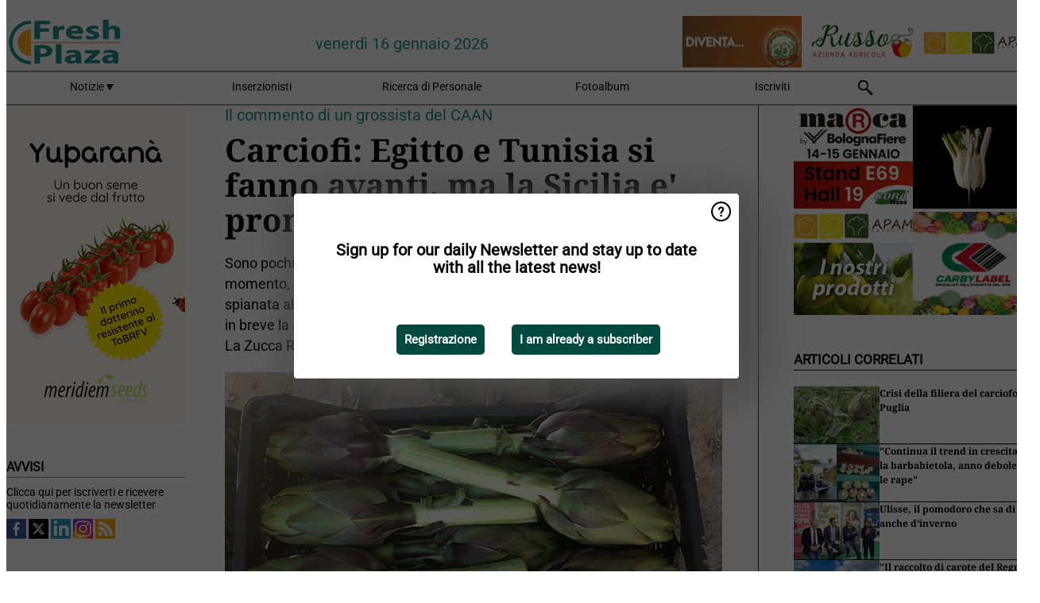

--- FILE ---
content_type: text/html; charset=utf-8
request_url: https://www.freshplaza.it/article/9048038/carciofi-egitto-e-tunisia-si-fanno-avanti-ma-la-sicilia-e-pronta-a-dar-filo-da-torcere/
body_size: 13058
content:

<!DOCTYPE html>
<html lang="it" xmlns:og="http://ogp.me/ns#" xmlns:fb="http://www.facebook.com/2008/fbml">

<head>
    <title>Carciofi: Egitto e Tunisia si fanno avanti, ma la Sicilia e&#x27; pronta a dar filo da torcere</title>
    <meta name="Description" content="Carciofi: Egitto e Tunisia si fanno avanti, ma la Sicilia e&#x27; pronta a dar filo da torcere"/>

    
        
<meta charset="utf-8"/>
    <meta name="Analytics" content="UA-16654970-7"/>
    <meta name="Keywords" content="freshplaza, frutta, verdura, banana, mango, mela, pera, arancia, limone, lime, mandarino, pompelmo, kiwi, produrre, ananas, uva, patata, noci, offerte di lavoro, prezzi al dettaglio"/>
    <meta name="AnalyticsV4" content="G-QLYN5VE6HE"/>
    <meta name="UseNewWebsiteDesign" content="True"/>
<link rel="icon" type="image/svg+xml" href="/dist/img/fp-it/favicon.svg">
<link rel="icon" type="image/png" href="/dist/img/fp-it/favicon.png">
<link rel="stylesheet" media="screen" href="/dist/fp_it.css?v=OdryJUXWZJIkPuXOy9tuWZfldmjTRO_5060p1cuy8FU" />
<link rel="stylesheet" media="screen" href="/dist/styles.css?v=UaHHwoGvzSGOQqkkyMIO23DGWg_v0hHe0R67oyKmO68" />
<link rel="stylesheet" media="print" href="/dist/print.css?v=CPGkEhT1Bbxu5cliLRG5hUg28JovFGATsNQ9DcFmp1o" />


    <script async src="https://www.googletagmanager.com/gtag/js?id=G-QLYN5VE6HE"></script>
    <script type="text/javascript">
        window.dataLayer = window.dataLayer || [];

        processUserQueryParams();
        const cookies = getCookies();

        gtag('js', new Date());
        gtag('config', 'G-QLYN5VE6HE', {
            cookie_flags: 'Secure;SameSite=None',
            user_id: cookies['u'],
            user_properties: {
                custom_user_id: cookies['u'],
                sector_id: cookies['s'],
            },
        });

        function gtag() {
            window.dataLayer.push(arguments);
        }

        function getCookies() {
            return Object.fromEntries(document.cookie.split('; ').map(value => value.split(/=(.*)/s).map(decodeURIComponent)))
        }

        function processUserQueryParams() {
            const userId = parseInt(popQueryParamFromLocation('u'), 10);
            if (userId) setUserParamCookie('u', userId);

            const sectorId = parseInt(popQueryParamFromLocation('s'), 10);
            if (sectorId) setUserParamCookie('s', sectorId);
        }

        function setUserParamCookie(name, value) {
            document.cookie = `${name}=${value}; SameSite=None; Secure; path=/; max-age=604800`;
        }

        function popQueryParamFromLocation(name) {
            const {queryParams, hash} = parseQueryAndHash();

            const queryParam = queryParams.get(name);
            queryParams.delete(name);
            const url = createUrl(window.location.pathname, queryParams, hash);

            window.history.replaceState({}, document.title, url);

            return queryParam;
        }

        function parseQueryAndHash() {
            const sanitizedQueryAndHash = (window.location.search + window.location.hash)
                .replace(/[a-zA-Z]+=###[A-Z]+###/g, '')
                .split('#');

            return {
                queryParams: new URLSearchParams(sanitizedQueryAndHash[0]),
                hash: sanitizedQueryAndHash[1] ? '#' + sanitizedQueryAndHash[1] : ''
            };
        }

        function createUrl(path, queryParams, hash) {
            const queryString = queryParams.toString() ? "?" + queryParams.toString() : "";
            return path + queryString + hash;
        }
    </script>





    <script type="text/javascript">
        !(function (cfg){function e(){cfg.onInit&&cfg.onInit(n)}var x,w,D,t,E,n,C=window,O=document,b=C.location,q="script",I="ingestionendpoint",L="disableExceptionTracking",j="ai.device.";"instrumentationKey"[x="toLowerCase"](),w="crossOrigin",D="POST",t="appInsightsSDK",E=cfg.name||"appInsights",(cfg.name||C[t])&&(C[t]=E),n=C[E]||function(g){var f=!1,m=!1,h={initialize:!0,queue:[],sv:"8",version:2,config:g};function v(e,t){var n={},i="Browser";function a(e){e=""+e;return 1===e.length?"0"+e:e}return n[j+"id"]=i[x](),n[j+"type"]=i,n["ai.operation.name"]=b&&b.pathname||"_unknown_",n["ai.internal.sdkVersion"]="javascript:snippet_"+(h.sv||h.version),{time:(i=new Date).getUTCFullYear()+"-"+a(1+i.getUTCMonth())+"-"+a(i.getUTCDate())+"T"+a(i.getUTCHours())+":"+a(i.getUTCMinutes())+":"+a(i.getUTCSeconds())+"."+(i.getUTCMilliseconds()/1e3).toFixed(3).slice(2,5)+"Z",iKey:e,name:"Microsoft.ApplicationInsights."+e.replace(/-/g,"")+"."+t,sampleRate:100,tags:n,data:{baseData:{ver:2}},ver:undefined,seq:"1",aiDataContract:undefined}}var n,i,t,a,y=-1,T=0,S=["js.monitor.azure.com","js.cdn.applicationinsights.io","js.cdn.monitor.azure.com","js0.cdn.applicationinsights.io","js0.cdn.monitor.azure.com","js2.cdn.applicationinsights.io","js2.cdn.monitor.azure.com","az416426.vo.msecnd.net"],o=g.url||cfg.src,r=function(){return s(o,null)};function s(d,t){if((n=navigator)&&(~(n=(n.userAgent||"").toLowerCase()).indexOf("msie")||~n.indexOf("trident/"))&&~d.indexOf("ai.3")&&(d=d.replace(/(\/)(ai\.3\.)([^\d]*)$/,function(e,t,n){return t+"ai.2"+n})),!1!==cfg.cr)for(var e=0;e<S.length;e++)if(0<d.indexOf(S[e])){y=e;break}var n,i=function(e){var a,t,n,i,o,r,s,c,u,l;h.queue=[],m||(0<=y&&T+1<S.length?(a=(y+T+1)%S.length,p(d.replace(/^(.*\/\/)([\w\.]*)(\/.*)$/,function(e,t,n,i){return t+S[a]+i})),T+=1):(f=m=!0,s=d,!0!==cfg.dle&&(c=(t=function(){var e,t={},n=g.connectionString;if(n)for(var i=n.split(";"),a=0;a<i.length;a++){var o=i[a].split("=");2===o.length&&(t[o[0][x]()]=o[1])}return t[I]||(e=(n=t.endpointsuffix)?t.location:null,t[I]="https://"+(e?e+".":"")+"dc."+(n||"services.visualstudio.com")),t}()).instrumentationkey||g.instrumentationKey||"",t=(t=(t=t[I])&&"/"===t.slice(-1)?t.slice(0,-1):t)?t+"/v2/track":g.endpointUrl,t=g.userOverrideEndpointUrl||t,(n=[]).push((i="SDK LOAD Failure: Failed to load Application Insights SDK script (See stack for details)",o=s,u=t,(l=(r=v(c,"Exception")).data).baseType="ExceptionData",l.baseData.exceptions=[{typeName:"SDKLoadFailed",message:i.replace(/\./g,"-"),hasFullStack:!1,stack:i+"\nSnippet failed to load ["+o+"] -- Telemetry is disabled\nHelp Link: https://go.microsoft.com/fwlink/?linkid=2128109\nHost: "+(b&&b.pathname||"_unknown_")+"\nEndpoint: "+u,parsedStack:[]}],r)),n.push((l=s,i=t,(u=(o=v(c,"Message")).data).baseType="MessageData",(r=u.baseData).message='AI (Internal): 99 message:"'+("SDK LOAD Failure: Failed to load Application Insights SDK script (See stack for details) ("+l+")").replace(/\"/g,"")+'"',r.properties={endpoint:i},o)),s=n,c=t,JSON&&((u=C.fetch)&&!cfg.useXhr?u(c,{method:D,body:JSON.stringify(s),mode:"cors"}):XMLHttpRequest&&((l=new XMLHttpRequest).open(D,c),l.setRequestHeader("Content-type","application/json"),l.send(JSON.stringify(s)))))))},a=function(e,t){m||setTimeout(function(){!t&&h.core||i()},500),f=!1},p=function(e){var n=O.createElement(q),e=(n.src=e,t&&(n.integrity=t),n.setAttribute("data-ai-name",E),cfg[w]);return!e&&""!==e||"undefined"==n[w]||(n[w]=e),n.onload=a,n.onerror=i,n.onreadystatechange=function(e,t){"loaded"!==n.readyState&&"complete"!==n.readyState||a(0,t)},cfg.ld&&cfg.ld<0?O.getElementsByTagName("head")[0].appendChild(n):setTimeout(function(){O.getElementsByTagName(q)[0].parentNode.appendChild(n)},cfg.ld||0),n};p(d)}cfg.sri&&(n=o.match(/^((http[s]?:\/\/.*\/)\w+(\.\d+){1,5})\.(([\w]+\.){0,2}js)$/))&&6===n.length?(d="".concat(n[1],".integrity.json"),i="@".concat(n[4]),l=window.fetch,t=function(e){if(!e.ext||!e.ext[i]||!e.ext[i].file)throw Error("Error Loading JSON response");var t=e.ext[i].integrity||null;s(o=n[2]+e.ext[i].file,t)},l&&!cfg.useXhr?l(d,{method:"GET",mode:"cors"}).then(function(e){return e.json()["catch"](function(){return{}})}).then(t)["catch"](r):XMLHttpRequest&&((a=new XMLHttpRequest).open("GET",d),a.onreadystatechange=function(){if(a.readyState===XMLHttpRequest.DONE)if(200===a.status)try{t(JSON.parse(a.responseText))}catch(e){r()}else r()},a.send())):o&&r();try{h.cookie=O.cookie}catch(k){}function e(e){for(;e.length;)!function(t){h[t]=function(){var e=arguments;f||h.queue.push(function(){h[t].apply(h,e)})}}(e.pop())}var c,u,l="track",d="TrackPage",p="TrackEvent",l=(e([l+"Event",l+"PageView",l+"Exception",l+"Trace",l+"DependencyData",l+"Metric",l+"PageViewPerformance","start"+d,"stop"+d,"start"+p,"stop"+p,"addTelemetryInitializer","setAuthenticatedUserContext","clearAuthenticatedUserContext","flush"]),h.SeverityLevel={Verbose:0,Information:1,Warning:2,Error:3,Critical:4},(g.extensionConfig||{}).ApplicationInsightsAnalytics||{});return!0!==g[L]&&!0!==l[L]&&(e(["_"+(c="onerror")]),u=C[c],C[c]=function(e,t,n,i,a){var o=u&&u(e,t,n,i,a);return!0!==o&&h["_"+c]({message:e,url:t,lineNumber:n,columnNumber:i,error:a,evt:C.event}),o},g.autoExceptionInstrumented=!0),h}(cfg.cfg),(C[E]=n).queue&&0===n.queue.length?(n.queue.push(e),n.trackPageView({})):e();})({
            src: "https://js.monitor.azure.com/scripts/b/ai.3.gbl.min.js",
            crossOrigin: "anonymous", 
            cfg: { 
                connectionString: "InstrumentationKey=ead8f278-3e59-48fa-8465-6896114d0cbc;IngestionEndpoint=https://westeurope-1.in.applicationinsights.azure.com/;LiveEndpoint=https://westeurope.livediagnostics.monitor.azure.com/"
            }
        });
    </script>


    <meta name="shareaholic:site_id" content="aee36359d6fe11d4bd0f4e3cf4025e69"/>
    <meta name="shareaholic:app_id" content="33123542"/>
    <script async src="https://cdn.shareaholic.net/assets/pub/shareaholic.js"></script>

<script defer src="//www.google.com/recaptcha/api.js?render=explicit"></script>
<script async src="//platform.twitter.com/widgets.js" charset="utf-8"></script>

<script defer type="text/javascript" src="/dist/app.js?v=npewq5fMFsTQ4VUtsXWitQZgSKeDKuf-IEZkRC3_nkc"></script>
    

    
    
<link rel="canonical" href="https://www.freshplaza.it/article/9048038/carciofi-egitto-e-tunisia-si-fanno-avanti-ma-la-sicilia-e-pronta-a-dar-filo-da-torcere/">

<!-- For Facebook -->
<meta property="og:title" content="Carciofi: Egitto e Tunisia si fanno avanti, ma la Sicilia e&#x27; pronta a dar filo da torcere"/>
<meta property="og:description" content="Sono pochi i carciofi in Italia, ma ci sono. La qualit&#xE0;, per&#xF2;, non &#xE8; delle migliori al momento, e le vendite sono in calo. E allora Egitto e Tunisia hanno la strada spianata almeno per&#x2026;"/>
    <meta property="og:image" content="https://www.freshplaza.it/remote/https/agfstorage.blob.core.windows.net/misc/FP_it/2018/11/28/Carciofi1.jpeg?preset=OgImage"/>
    <meta name="thumbnail" content="https://www.freshplaza.it/remote/https/agfstorage.blob.core.windows.net/misc/FP_it/2018/11/28/Carciofi1.jpeg?preset=OgImage"/>
<meta property="og:type" content="article"/>
<meta property="og:url" content="https://www.freshplaza.it/article/9048038/carciofi-egitto-e-tunisia-si-fanno-avanti-ma-la-sicilia-e-pronta-a-dar-filo-da-torcere/"/>

<!-- For Twitter -->
<meta name="twitter:card" content="summary"/>
<meta name="twitter:title" content="Carciofi: Egitto e Tunisia si fanno avanti, ma la Sicilia e&#x27; pronta a dar filo da torcere"/>
<meta name="twitter:description" content="Sono pochi i carciofi in Italia, ma ci sono. La qualit&#xE0;, per&#xF2;, non &#xE8; delle migliori al momento, e le vendite sono in calo. E allora Egitto e Tunisia hanno la strada spianata almeno per&#x2026;"/>
    <meta name="twitter:image" content="ImageViewModel { Path = https://agfstorage.blob.core.windows.net/misc/FP_it/2018/11/28/Carciofi1.jpeg, Photographer = , IsExpired = False, Type = Other }"/>


</head>

<body class="article-page">

    
<style>
.popupContent > p {
    padding-bottom:50px;
    font-size:20px;
    font-weight:bold;
    line-height:110%;
}

.popupContent > a {
    padding:10px;
    margin-left:30px;
    font-size: 15px;
}

.button {
    background: #00493e;
    padding: 15px;
    text-align: center;
    border-radius: 5px;
    color: white;
    font-weight: bold;
}

.grey_background{
    background:rgba(0,0,0,.4);
    cursor:pointer;
    display:none;
    height:100%;
    position:fixed;
    text-align:center;
    top:0;
    width:100%;
    z-index:10000;
}
.grey_background .helper{
    display:inline-block;
    height:100%;
    vertical-align:middle;
}
.grey_background > div {
    background-color: #fff;
    box-shadow: 10px 10px 60px #555;
    display: inline-block;
    height: auto;
    max-width: 560px;
    min-height: 150px;
    vertical-align: middle;
    width: 60%;
    position: relative;
    border-radius: 4px;
    padding: 40px 5%;
}
.popupCloseButton {
    border-radius: 30px;
    cursor: pointer;
    display: inline-block;
    font-family: arial;
    font-weight: bold;
    position: absolute;
    top: 0px;
    right: 0px;
    font-size: 20px;
    line-height: 30px;
    width: 30px;
    height: 30px;
    text-align: center;
}
.popupCloseButton:hover {
    background-color: #ccc;
}
</style>

<div class="grey_background">
    <span class="helper"></span>
    <div style="padding:0;">
	<img width="25" class="popup-info icss icss-question" src="https://agfstorage.blob.core.windows.net/misc/question-icon-smaller.png" style="float:right;width:25px;padding:10px">
	<div class="popupContent" style="padding:40px;">
        <p>Iscriviti alla nostra newsletter giornaliera e tieniti aggiornato sulle ultime notizie!</p>
        <a class="yes_subscribe button" href="/subscribe/">Iscriviti</a>
        <a class="yes_subscribe button">Sono già iscritto</a>
		<p class="popup-info-text" style="display:none;font-size:13px;color:red;padding:20px 0 0 0;">Iscriviti alla nostra newsletter giornaliera e tieniti aggiornato sulle ultime notizie!</p>
    </div>
	</div>
</div>

        <div class="ad_block_warning">
    <span class="helper"></span>
	<div class="ad_block_container">
		<div class="ad_block_content">
			<p>State utilizzando un software che blocca le nostre pubblicità (cosiddetto adblocker).</p>
<p>Dato che forniamo le notizie gratuitamente, contiamo sui ricavi dei nostri banner. Vi preghiamo quindi di disabilitare il vostro software di disabilitazione dei banner e di ricaricare la pagina per continuare a utilizzare questo sito.<br>Grazie!</p>
			<p>
				<a class="gelink" href="https://www.softwarehow.com/disable-adblock/">Clicca qui per una guida alla disattivazione del tuo sistema software che blocca le inserzioni pubblicitarie.</a>
			</p>
	    </div>
	</div>
</div>

    <div class="grey_background">
    <span class="helper"></span>
    <div style="padding:0;">
        <img width="25" class="popup-info icss icss-question" src="/dist/img/question-icon-smaller.png" style="float:right;width:25px;padding:10px" alt=""/>
        <div class="popupContent" style="padding:40px;">
            <p>Sign up for our daily Newsletter and stay up to date with all the latest news!</p>
            <a class="yes_subscribe button" href="/subscribe/">Registrazione</a>
            <a class="yes_subscribe button">I am already a subscriber</a>
            <p class="popup-info-text" style="display:none;font-size:13px;color:red;padding:20px 0 0 0;">You are receiving this pop-up because this is the first time you are visiting our site. If you keep getting this message, please enable cookies in your browser.</p>
        </div>
    </div>
</div>


<div class="container">
    
        
<header class="site-header">
    <input type="hidden" id="block-ad-blockers" value="True"/>


    <section class="logo-row">
        <a class="logo" href="/">
            <img src="/dist/img/fp-it/logo.svg" alt=""/>
        </a>

        <time class="date" data-date="2026-01-18T15:04:15">
            venerd&#xEC; 16 gennaio 2026
        </time>

        
    <aside class="banners cycle cycle5" data-cycle-delay="10000">
        <ul>
                <li>
                    
<a class="banner" href="/click/42404/?utm_medium=website" rel="nofollow noopener" target="_blank">
    <img alt="" src="https://www.freshplaza.it/remote/https/agfstorage.blob.core.windows.net/banners/2068/Apam_2026_jan.gif?preset=HeaderBannerSmall" srcset="https://www.freshplaza.it/remote/https/agfstorage.blob.core.windows.net/banners/2068/Apam_2026_jan.gif?preset=HeaderBannerSmall 150w,https://www.freshplaza.it/remote/https/agfstorage.blob.core.windows.net/banners/2068/Apam_2026_jan.gif?preset=HeaderBannerMedium 225w,https://www.freshplaza.it/remote/https/agfstorage.blob.core.windows.net/banners/2068/Apam_2026_jan.gif?preset=HeaderBannerBig 300w" sizes="150px" />
</a>
                </li>
                <li>
                    
<a class="banner" href="/click/48854/?utm_medium=website" rel="nofollow noopener" target="_blank">
    <img alt="" src="https://www.freshplaza.it/remote/https/agfstorage.blob.core.windows.net/banners/7827/Russo_150x65.gif?preset=HeaderBannerSmall" srcset="https://www.freshplaza.it/remote/https/agfstorage.blob.core.windows.net/banners/7827/Russo_150x65.gif?preset=HeaderBannerSmall 150w,https://www.freshplaza.it/remote/https/agfstorage.blob.core.windows.net/banners/7827/Russo_150x65.gif?preset=HeaderBannerMedium 225w,https://www.freshplaza.it/remote/https/agfstorage.blob.core.windows.net/banners/7827/Russo_150x65.gif?preset=HeaderBannerBig 300w" sizes="150px" />
</a>
                </li>
                <li>
                    
<a class="banner" href="/click/61260/?utm_medium=website" rel="nofollow noopener" target="_blank">
    <img alt="" src="https://www.freshplaza.it/remote/https/agfstorage.blob.core.windows.net/banners/8042/SolcoMaggiore.gif?preset=HeaderBannerSmall" srcset="https://www.freshplaza.it/remote/https/agfstorage.blob.core.windows.net/banners/8042/SolcoMaggiore.gif?preset=HeaderBannerSmall 150w,https://www.freshplaza.it/remote/https/agfstorage.blob.core.windows.net/banners/8042/SolcoMaggiore.gif?preset=HeaderBannerMedium 225w,https://www.freshplaza.it/remote/https/agfstorage.blob.core.windows.net/banners/8042/SolcoMaggiore.gif?preset=HeaderBannerBig 300w" sizes="150px" />
</a>
                </li>
        </ul>

    </aside>

    </section>


    <nav class="main-navbar">
        <ul>
                    <li>
                        <a href="/">
                            Notizie <i class="icss-triangle small rot180"></i>
                        </a>
                        <div class="dropdown">
                            <h2>Settori</h2>
                            <ul>
                                    <li>
                                        <a href="/sector/481/agenda/">Agenda</a>
                                    </li>
                                    <li>
                                        <a href="/sector/479/agrumi/">Agrumi</a>
                                    </li>
                                    <li>
                                        <a href="/sector/470/banane/">Banane</a>
                                    </li>
                                    <li>
                                        <a href="/sector/447/biologico/">Biologico</a>
                                    </li>
                                    <li>
                                        <a href="/sector/476/cultura-d-impresa/">Cultura d&#x27;impresa</a>
                                    </li>
                                    <li>
                                        <a href="/sector/477/diversi/">Diversi</a>
                                    </li>
                                    <li>
                                        <a href="/sector/448/drupacee/">Drupacee</a>
                                    </li>
                                    <li>
                                        <a href="/sector/478/frutta/">Frutta</a>
                                    </li>
                                    <li>
                                        <a href="/sector/449/frutta-esotica/">Frutta esotica</a>
                                    </li>
                                    <li>
                                        <a href="/sector/453/frutta-secca/">Frutta secca</a>
                                    </li>
                                    <li>
                                        <a href="/sector/1868/funghi/">Funghi</a>
                                    </li>
                                    <li>
                                        <a href="/sector/450/imballaggi/">Imballaggi</a>
                                    </li>
                                    <li>
                                        <a href="/sector/472/ingrosso/">Ingrosso</a>
                                    </li>
                                    <li>
                                        <a href="/sector/475/innovazioni/">Innovazioni</a>
                                    </li>
                                    <li>
                                        <a href="/sector/451/kiwi/">Kiwi</a>
                                    </li>
                                    <li>
                                        <a href="/sector/483/logistica/">Logistica</a>
                                    </li>
                                    <li>
                                        <a href="/sector/452/macchinari-tecnologie/">Macchinari &amp; Tecnologie</a>
                                    </li>
                                    <li>
                                        <a href="/sector/454/notizie-aziendali/">Notizie aziendali</a>
                                    </li>
                                    <li>
                                        <a href="/sector/474/ortofrutta-trasformata/">Ortofrutta trasformata</a>
                                    </li>
                                    <li>
                                        <a href="/sector/471/patate-cipolle/">Patate &amp; Cipolle</a>
                                    </li>
                                    <li>
                                        <a href="/sector/455/piccoli-frutti/">Piccoli frutti</a>
                                    </li>
                                    <li>
                                        <a href="/sector/456/pomacee/">Pomacee</a>
                                    </li>
                                    <li>
                                        <a href="/sector/473/retail/">Retail</a>
                                    </li>
                                    <li>
                                        <a href="/sector/2039/ruanda/">Ruanda</a>
                                    </li>
                                    <li>
                                        <a href="/sector/480/salute-sicurezza-alimentare/">Salute &amp; Sicurezza alimentare</a>
                                    </li>
                                    <li>
                                        <a href="/sector/1871/uva-da-tavola/">Uva da tavola</a>
                                    </li>
                                    <li>
                                        <a href="/sector/469/verdura/">Verdura</a>
                                    </li>
                            </ul>
                        </div>
                    </li>
                    <li>
                        <a href="/content/advertise/">Inserzionisti</a>
                    </li>
                    <li>
                        <a href="/vacancies/">Ricerca di Personale</a>
                    </li>
                    <li>
                        <a href="/photos/">Fotoalbum</a>
                    </li>
                    <li>
                        <a href="/subscribe/">Iscriviti</a>
                    </li>
            <li>
                <a href="/archive/">
                    <i class="icss-search"></i>
                </a>
            </li>
        </ul>
    </nav>
</header>
    

    <div class="row">
            <aside class="left-sidebar">
                
                
                    
        
<a class="banner" href="/click/54170/?utm_medium=website" rel="nofollow noopener" target="_blank">
    <img alt="" src="https://www.freshplaza.it/remote/https/agfstorage.blob.core.windows.net/banners/2025/Yuparana_week11.gif?preset=SidebarLeftBannerSmall" srcset="https://www.freshplaza.it/remote/https/agfstorage.blob.core.windows.net/banners/2025/Yuparana_week11.gif?preset=SidebarLeftBannerSmall 225w,https://www.freshplaza.it/remote/https/agfstorage.blob.core.windows.net/banners/2025/Yuparana_week11.gif?preset=SidebarLeftBannerMedium 338w,https://www.freshplaza.it/remote/https/agfstorage.blob.core.windows.net/banners/2025/Yuparana_week11.gif?preset=SidebarLeftBannerBig 450w" sizes="225px" />
</a>
        
    
<section>
    <h2>Avvisi</h2>
    <ul>
            <li>
                <a href="/subscribe/">Clicca qui per iscriverti e ricevere quotidianamente la newsletter</a>
            </li>
        <li>
                <a href="https://www.facebook.com/freshplaza.it" target="_blank">
                    <img alt="Facebook" src="/dist/img/facebook.png">
                </a>
                <a href="https://www.twitter.com/FreshPlaza_it" target="_blank">
                    <img alt="Twitter" src="/dist/img/twitter.png">
                </a>
                <a href="https://www.linkedin.com/company/1602695" target="_blank">
                    <img alt="Linkedin" src="/dist/img/linkedin.png">
                </a>
                <a href="https://www.instagram.com/freshplaza/" target="_blank">
                    <img alt="Instagram" src="/dist/img/instagram.png">
                </a>
                <a href="https://www.freshplaza.it/rss.xml/" target="_blank">
                    <img alt="Rss" src="/dist/img/rss.png">
                </a>
        </li>
    </ul>
</section>

        
    
<section>
    <h2>Scarica la nostra app</h2>

    <ul>
        <li>
            <a href="https://play.google.com/store/apps/details?id=com.freshpublishers" target="_blank">
                <img alt="Download FreshPublishers on Google Play" class="app-download"
                     src="https://agfstorage.blob.core.windows.net/misc/App/IT/android.svg">
            </a>
        </li>
        <li>
            <a href="https://apps.apple.com/app/freshpublishers-com/id6743702508" target="_blank">
                <img alt="Download FreshPublishers on the App Store" class="app-download"
                     src="https://agfstorage.blob.core.windows.net/misc/App/IT/ios.svg">
            </a>
        </li>
    </ul>
</section>

        
<a class="banner" href="/click/61528/?utm_medium=website" rel="nofollow noopener" target="_blank">
    <img alt="" src="https://www.freshplaza.it/remote/https/agfstorage.blob.core.windows.net/banners/10179/planasa_IT_may22.gif?preset=SidebarLeftBannerSmall" srcset="https://www.freshplaza.it/remote/https/agfstorage.blob.core.windows.net/banners/10179/planasa_IT_may22.gif?preset=SidebarLeftBannerSmall 225w,https://www.freshplaza.it/remote/https/agfstorage.blob.core.windows.net/banners/10179/planasa_IT_may22.gif?preset=SidebarLeftBannerMedium 338w,https://www.freshplaza.it/remote/https/agfstorage.blob.core.windows.net/banners/10179/planasa_IT_may22.gif?preset=SidebarLeftBannerBig 450w" sizes="225px" />
</a>
        
    


        
    

    <section>
        <h2>
            Annunci lavoro
            <a href="/Vacancies">&#x2192; Vedi</a>
        </h2>

        <ul>
                <li>
                        <a href="/vacancy/14321/field-advisor-lazio-e-campania/">Field Advisor - Lazio e Campania</a>
                </li>
                <li>
                        <a href="/vacancy/14311/agenti-di-vendita-e-o-distributori-esclusivi/">Agenti di vendita e/o Distributori esclusivi</a>
                </li>
                <li>
                        <a href="/vacancy/14310/sales-representative-product-developer-center-south-of-italy/">Sales Representative &amp; Product Developer - Center South of Italy</a>
                </li>
                <li>
                        <a href="/vacancy/14309/2-agronomi-centro-sud-italia/">2 Agronomi centro/sud Italia</a>
                </li>
                <li>
                        <a href="/vacancy/14297/agenti-di-vendita-plurimandatari/">Agenti di Vendita plurimandatari</a>
                </li>
                <li>
                        <a href="/vacancy/14296/tecnico-promoter-settore-sementi-orticole-professionali-a-ragusa/">Tecnico promoter / settore sementi orticole professionali a Ragusa</a>
                </li>
                <li>
                        <a href="/vacancy/14295/agenti-di-vendita-o-distributori-esclusivi/">Agenti di vendita o Distributori esclusivi</a>
                </li>
                <li>
                        <a href="/vacancy/14294/assistente-ai-servizi-di-logistica-per-il-mercato-estero/">Assistente ai Servizi di Logistica per il Mercato Estero</a>
                </li>
                <li>
                        <a href="/vacancy/14293/assistente-commerciale-per-il-mercato-europa-dell-est/">Assistente commerciale per il Mercato Europa dell&#x27;Est</a>
                </li>
                <li>
                        <a href="/vacancy/14264/agente-di-commercio-settore-agrofarmaci-calabria/">Agente di commercio settore agrofarmaci &#x2013; Calabria</a>
                </li>
        </ul>
    </section>


        
    <div data-ajax-widget-url="/widget/top/1105/"></div>

        
    <div data-ajax-widget-url="/widget/top/1025/"></div>

        
    <div data-ajax-widget-url="/widget/top/1026/"></div>

        
<section>
    <h2>Tempo d&#x27;ilarit&#xE0;</h2>
    <a href="/article/9801833/missione-quasi-impossibile/">Missione quasi impossibile</a>
</section>

                
            </aside>
        


<main class="content" itemscope itemtype="http://schema.org/Article">

    


    <article class="full-article">
        <meta itemscope itemprop="mainEntityOfPage" itemType="https://schema.org/WebPage"
              itemid="article/9048038/carciofi-egitto-e-tunisia-si-fanno-avanti-ma-la-sicilia-e-pronta-a-dar-filo-da-torcere"/>
        <meta itemprop="dateModified" content="2018-11-29T04:48:00.0000000"/>
        <meta itemprop="isFamilyFriendly" content="True"/>
            <div itemprop="image" itemscope itemtype="https://schema.org/ImageObject">
                <meta itemprop="url" content="ImageViewModel { Path = https://agfstorage.blob.core.windows.net/misc/FP_it/2018/11/28/Carciofi1.jpeg, Photographer = , IsExpired = False, Type = Other }"/>
            </div>
        <link rel="canonical" href="https://www.freshplaza.it/article/9048038/carciofi-egitto-e-tunisia-si-fanno-avanti-ma-la-sicilia-e-pronta-a-dar-filo-da-torcere/"/>

        <header>
                <div class="sub-title" itemprop="alternativeHeadline">Il commento di un grossista del CAAN</div>
            <h1 itemprop="name headline">Carciofi: Egitto e Tunisia si fanno avanti, ma la Sicilia e&#x27; pronta a dar filo da torcere</h1>
        </header>


        <main itemprop="articleBody">
            <p>Sono pochi i carciofi in Italia, ma ci sono. La qualità, però, non è delle migliori al momento, e le vendite sono in calo. E allora Egitto e Tunisia hanno la strada spianata almeno per qualche giorno fino all'arrivo del prodotto siciliano. Questa in breve la situazione descritta a FreshPlaza da <strong>Giuseppe Ventura</strong>, dirigente de La Zucca Rossa, operante presso il mercato all'ingrosso di Napoli (CAAN).</p>
<p><span class="image-container content_full"><img src="https://www.freshplaza.it/remote/https/agfstorage.blob.core.windows.net/misc/FP_it/2018/11/28/Carciofi1.jpeg?preset=ContentFullSmall" alt="" class srcset="https://www.freshplaza.it/remote/https/agfstorage.blob.core.windows.net/misc/FP_it/2018/11/28/Carciofi1.jpeg?preset=ContentFullSmall 626w,https://www.freshplaza.it/remote/https/agfstorage.blob.core.windows.net/misc/FP_it/2018/11/28/Carciofi1.jpeg?preset=ContentFullMedium 938w,https://www.freshplaza.it/remote/https/agfstorage.blob.core.windows.net/misc/FP_it/2018/11/28/Carciofi1.jpeg?preset=ContentFullBig 1250w" sizes="626px"></span><em>Carciofi egiziani. </em></p>
<p>"Prediligo da sempre il prodotto italiano, ma è impossibile negare che quest'anno Tunisia ed Egitto abbiano merce di qualità. Per alcuni giorni caricheremo carciofi di calibro grande dall'Egitto - riferisce Giuseppe - Anche la Tunisia sarà sul mercato intorno al 5-6 dicembre. I prezzi sono modesti, al momento. Si vende però solo a fronte di un prodotto di qualità".</p>
<p><span class="image-container content_full"><img src="https://www.freshplaza.it/remote/https/agfstorage.blob.core.windows.net/misc/FP_it/2018/11/28/Carciofi2.jpeg?preset=ContentFullSmall" alt="" class srcset="https://www.freshplaza.it/remote/https/agfstorage.blob.core.windows.net/misc/FP_it/2018/11/28/Carciofi2.jpeg?preset=ContentFullSmall 626w,https://www.freshplaza.it/remote/https/agfstorage.blob.core.windows.net/misc/FP_it/2018/11/28/Carciofi2.jpeg?preset=ContentFullMedium 938w,https://www.freshplaza.it/remote/https/agfstorage.blob.core.windows.net/misc/FP_it/2018/11/28/Carciofi2.jpeg?preset=ContentFullBig 1250w" sizes="626px"></span><em>Carciofi egiziani.</em></p>
<p>Secondo il grossista, con i carciofi è sempre un'incognita e i consumi dipendono anche dal prezzo del prodotto. "<strong>Siamo preparati all'eventualità che manchi prodotto italiano</strong>. Ma in presenza di ortaggi nostrani, stoccheremo quelli esteri in cella refrigerata. Si prevede, infatti, tra 7-8 giorni, l'arrivo di carciofi dalla Sicilia e di buona qualità".</p>
<p><span class="image-container content_full"><img src="https://www.freshplaza.it/remote/https/agfstorage.blob.core.windows.net/misc/FP_it/2018/11/28/Carciofi3.jpeg?preset=ContentFullSmall" alt="" class srcset="https://www.freshplaza.it/remote/https/agfstorage.blob.core.windows.net/misc/FP_it/2018/11/28/Carciofi3.jpeg?preset=ContentFullSmall 626w,https://www.freshplaza.it/remote/https/agfstorage.blob.core.windows.net/misc/FP_it/2018/11/28/Carciofi3.jpeg?preset=ContentFullMedium 938w,https://www.freshplaza.it/remote/https/agfstorage.blob.core.windows.net/misc/FP_it/2018/11/28/Carciofi3.jpeg?preset=ContentFullBig 1250w" sizes="626px"></span><em>Carciofaia in Egitto.</em></p>
<p>C'è incertezza su come andranno le vendite ed è difficile fare previsioni, a detta di Giuseppe. "Da qui a Natale, non resta che stare a vedere come evolverà il mercato".</p>
        </main>

        <footer>

            Data di pubblicazione:
            <time datetime="2018-11-29T04:48:00.0000000" itemprop="datePublished">
                gio 29 nov 2018
            </time>
            <br>

                <p>
                    <span itemscope itemprop="sourceOrganization" itemtype="http://schema.org/Organization">
                        &copy;
                        <span itemprop="name">
                            <a itemprop="url" href="//www.FreshPlaza.it ">FreshPlaza.it</a>
                        </span>
                    </span>
                    <span>/</span>
                    <span itemscope itemprop="author" itemtype="http://schema.org/Person">
                        <span itemprop="name">
                            <a itemprop="url" href="/cdn-cgi/l/email-protection#[base64]">
                                Maria Luigia Brusco
                            </a>
                        </span>
                    </span>
                </p>

            <div itemprop="publisher" itemscope itemtype="https://schema.org/Organization">
                <meta itemprop="name" content="FreshPlaza.it"/>
                <div itemprop="logo" itemscope itemtype="https://schema.org/ImageObject">
                    <meta itemprop="url" content="/dist/img/fp-it/logo.svg"/>
                </div>
            </div>
        </footer>

        


        
    <div class="shareaholic-canvas" data-app="share_buttons" data-app-id="33123542"></div>

    </article>

        

<div class="related-articles-below-article">
    <h2>Articoli Correlati
        <a href="/sector/469/verdura">&#x2192; Vedi</a>
    </h2>

    <ul class="list">
            
<li>
    <a href="/article/9801835/crisi-della-filiera-del-carciofo-in-puglia/" draggable="false">
        <article>
                <img alt="" src="https://www.freshplaza.it/remote/https/agfstorage.blob.core.windows.net/misc/FP_it/2026/01/15/Carciofi_pugliesi1.jpg?preset=SidebarArticleSmall" srcset="https://www.freshplaza.it/remote/https/agfstorage.blob.core.windows.net/misc/FP_it/2026/01/15/Carciofi_pugliesi1.jpg?preset=SidebarArticleSmall 108w,https://www.freshplaza.it/remote/https/agfstorage.blob.core.windows.net/misc/FP_it/2026/01/15/Carciofi_pugliesi1.jpg?preset=SidebarArticleMedium 216w,https://www.freshplaza.it/remote/https/agfstorage.blob.core.windows.net/misc/FP_it/2026/01/15/Carciofi_pugliesi1.jpg?preset=SidebarArticleBig 324w" sizes="108px" />
            <h3>Crisi della filiera del carciofo in Puglia</h3>
        </article>
    </a>
</li>
            
<li>
    <a href="/article/9800927/continua-il-trend-in-crescita-per-la-barbabietola-anno-debole-per-le-rape/" draggable="false">
        <article>
                <img alt="" src="https://www.freshplaza.it/remote/https/agfstorage.blob.core.windows.net/misc/FP_de/2026/01/13/joch.jpg?preset=SidebarArticleSmall" srcset="https://www.freshplaza.it/remote/https/agfstorage.blob.core.windows.net/misc/FP_de/2026/01/13/joch.jpg?preset=SidebarArticleSmall 108w,https://www.freshplaza.it/remote/https/agfstorage.blob.core.windows.net/misc/FP_de/2026/01/13/joch.jpg?preset=SidebarArticleMedium 216w,https://www.freshplaza.it/remote/https/agfstorage.blob.core.windows.net/misc/FP_de/2026/01/13/joch.jpg?preset=SidebarArticleBig 324w" sizes="108px" />
            <h3>&quot;Continua il trend in crescita per la barbabietola, anno debole per le rape&quot;</h3>
        </article>
    </a>
</li>
            
<li>
    <a href="/article/9801839/ulisse-il-pomodoro-che-sa-di-sole-anche-d-inverno/" draggable="false">
        <article>
                <img alt="" src="https://www.freshplaza.it/remote/https/agfstorage.blob.core.windows.net/misc/FP_it/2026/01/15/ULISSE1.jpg?preset=SidebarArticleSmall" srcset="https://www.freshplaza.it/remote/https/agfstorage.blob.core.windows.net/misc/FP_it/2026/01/15/ULISSE1.jpg?preset=SidebarArticleSmall 108w,https://www.freshplaza.it/remote/https/agfstorage.blob.core.windows.net/misc/FP_it/2026/01/15/ULISSE1.jpg?preset=SidebarArticleMedium 216w,https://www.freshplaza.it/remote/https/agfstorage.blob.core.windows.net/misc/FP_it/2026/01/15/ULISSE1.jpg?preset=SidebarArticleBig 324w" sizes="108px" />
            <h3>Ulisse, il pomodoro che sa di sole, anche d&#x27;inverno</h3>
        </article>
    </a>
</li>
            
<li>
    <a href="/article/9801239/il-raccolto-di-carote-del-regno-unito-durera-quasi-fino-all-inizio-della-nuova-stagione/" draggable="false">
        <article>
                <img alt="" src="https://www.freshplaza.it/remote/https/agfstorage.blob.core.windows.net/misc/FP_com/2024/06/27/Carrots3.jpg?preset=SidebarArticleSmall" srcset="https://www.freshplaza.it/remote/https/agfstorage.blob.core.windows.net/misc/FP_com/2024/06/27/Carrots3.jpg?preset=SidebarArticleSmall 108w,https://www.freshplaza.it/remote/https/agfstorage.blob.core.windows.net/misc/FP_com/2024/06/27/Carrots3.jpg?preset=SidebarArticleMedium 216w,https://www.freshplaza.it/remote/https/agfstorage.blob.core.windows.net/misc/FP_com/2024/06/27/Carrots3.jpg?preset=SidebarArticleBig 324w" sizes="108px" />
            <h3>&quot;Il raccolto di carote del Regno Unito durer&#xE0; quasi fino all&#x27;inizio della nuova stagione&quot;</h3>
        </article>
    </a>
</li>
            
<li>
    <a href="/article/9801399/svelato-il-potenziale-nutrizionale-dei-meloni-immaturi-pugliesi/" draggable="false">
        <article>
                <img alt="" src="https://www.freshplaza.it/remote/https/agfstorage.blob.core.windows.net/misc/FP_it/2025/04/01/meloni_immaturi.jpg?preset=SidebarArticleSmall" srcset="https://www.freshplaza.it/remote/https/agfstorage.blob.core.windows.net/misc/FP_it/2025/04/01/meloni_immaturi.jpg?preset=SidebarArticleSmall 108w,https://www.freshplaza.it/remote/https/agfstorage.blob.core.windows.net/misc/FP_it/2025/04/01/meloni_immaturi.jpg?preset=SidebarArticleMedium 216w,https://www.freshplaza.it/remote/https/agfstorage.blob.core.windows.net/misc/FP_it/2025/04/01/meloni_immaturi.jpg?preset=SidebarArticleBig 324w" sizes="108px" />
            <h3>Svelato il potenziale nutrizionale dei meloni immaturi pugliesi</h3>
        </article>
    </a>
</li>
            
<li>
    <a href="/article/9800366/aumento-della-domanda-di-porri-nel-breve-periodo-ma-mercato-delle-zucche-molto-difficile/" draggable="false">
        <article>
                <img alt="" src="https://www.freshplaza.it/remote/https/agfstorage.blob.core.windows.net/misc/AGF_nl/2026/01/12/piet.jpg?preset=SidebarArticleSmall" srcset="https://www.freshplaza.it/remote/https/agfstorage.blob.core.windows.net/misc/AGF_nl/2026/01/12/piet.jpg?preset=SidebarArticleSmall 108w,https://www.freshplaza.it/remote/https/agfstorage.blob.core.windows.net/misc/AGF_nl/2026/01/12/piet.jpg?preset=SidebarArticleMedium 216w,https://www.freshplaza.it/remote/https/agfstorage.blob.core.windows.net/misc/AGF_nl/2026/01/12/piet.jpg?preset=SidebarArticleBig 324w" sizes="108px" />
            <h3>&quot;Aumento della domanda di porri nel breve periodo, ma mercato delle zucche molto difficile&quot;</h3>
        </article>
    </a>
</li>
            
<li>
    <a href="/article/9800382/coltivatore-di-cetrioli-finlandese-supera-il-suo-stesso-record-di-produzione/" draggable="false">
        <article>
                <img alt="" src="https://www.freshplaza.it/remote/https/agfstorage.blob.core.windows.net/misc/GN_nl/2026/01/12/fin.jpg?preset=SidebarArticleSmall" srcset="https://www.freshplaza.it/remote/https/agfstorage.blob.core.windows.net/misc/GN_nl/2026/01/12/fin.jpg?preset=SidebarArticleSmall 108w,https://www.freshplaza.it/remote/https/agfstorage.blob.core.windows.net/misc/GN_nl/2026/01/12/fin.jpg?preset=SidebarArticleMedium 216w,https://www.freshplaza.it/remote/https/agfstorage.blob.core.windows.net/misc/GN_nl/2026/01/12/fin.jpg?preset=SidebarArticleBig 324w" sizes="108px" />
            <h3>Coltivatore di cetrioli finlandese supera il suo stesso record di produzione</h3>
        </article>
    </a>
</li>
            
<li>
    <a href="/article/9800460/offerta-limitata-di-brassiche-lattuga-e-carciofi-nella-spagna-sudorientale-a-causa-delle-piogge-persistenti/" draggable="false">
        <article>
                <img alt="" src="https://www.freshplaza.it/remote/https/agfstorage.blob.core.windows.net/misc/FP_es/2026/01/09/Alimer_brocoli.jpg?preset=SidebarArticleSmall" srcset="https://www.freshplaza.it/remote/https/agfstorage.blob.core.windows.net/misc/FP_es/2026/01/09/Alimer_brocoli.jpg?preset=SidebarArticleSmall 108w,https://www.freshplaza.it/remote/https/agfstorage.blob.core.windows.net/misc/FP_es/2026/01/09/Alimer_brocoli.jpg?preset=SidebarArticleMedium 216w,https://www.freshplaza.it/remote/https/agfstorage.blob.core.windows.net/misc/FP_es/2026/01/09/Alimer_brocoli.jpg?preset=SidebarArticleBig 324w" sizes="108px" />
            <h3>Offerta limitata di brassiche, lattuga e carciofi nella Spagna sudorientale a causa delle piogge persistenti</h3>
        </article>
    </a>
</li>
            
<li>
    <a href="/article/9800781/fagiolino-siciliano-il-consumatore-tende-a-premiare-la-filiera-controllata-rispetto-al-prodotto-estero/" draggable="false">
        <article>
                <img alt="" src="https://www.freshplaza.it/remote/https/agfstorage.blob.core.windows.net/misc/FP_it/2026/01/13/BERDIA1.jpeg?preset=SidebarArticleSmall" srcset="https://www.freshplaza.it/remote/https/agfstorage.blob.core.windows.net/misc/FP_it/2026/01/13/BERDIA1.jpeg?preset=SidebarArticleSmall 108w,https://www.freshplaza.it/remote/https/agfstorage.blob.core.windows.net/misc/FP_it/2026/01/13/BERDIA1.jpeg?preset=SidebarArticleMedium 216w,https://www.freshplaza.it/remote/https/agfstorage.blob.core.windows.net/misc/FP_it/2026/01/13/BERDIA1.jpeg?preset=SidebarArticleBig 324w" sizes="108px" />
            <h3>Fagiolino siciliano, il consumatore tende a premiare la filiera controllata rispetto al prodotto estero</h3>
        </article>
    </a>
</li>
            
<li>
    <a href="/article/9800359/resta-da-capire-quali-danni-abbia-causato-il-gelo-ai-cavoletti-di-bruxelles/" draggable="false">
        <article>
                <img alt="" src="https://www.freshplaza.it/remote/https/agfstorage.blob.core.windows.net/misc/AGF_nl/2026/01/12/menno26.jpg?preset=SidebarArticleSmall" srcset="https://www.freshplaza.it/remote/https/agfstorage.blob.core.windows.net/misc/AGF_nl/2026/01/12/menno26.jpg?preset=SidebarArticleSmall 108w,https://www.freshplaza.it/remote/https/agfstorage.blob.core.windows.net/misc/AGF_nl/2026/01/12/menno26.jpg?preset=SidebarArticleMedium 216w,https://www.freshplaza.it/remote/https/agfstorage.blob.core.windows.net/misc/AGF_nl/2026/01/12/menno26.jpg?preset=SidebarArticleBig 324w" sizes="108px" />
            <h3>&quot;Resta da capire quali danni abbia causato il gelo ai cavoletti di Bruxelles&quot;</h3>
        </article>
    </a>
</li>
    </ul>
</div>

</main>


        
    
<aside class="right-sidebar-small right-sidebar">
                
    <aside class="banners" >
        <ul>
                <li>
                    
<a class="banner" href="/click/68393/?utm_medium=website" rel="nofollow noopener" target="_blank">
    <img alt="" src="https://www.freshplaza.it/remote/https/agfstorage.blob.core.windows.net/banners/2018/CORASEEDSMarca.gif?preset=SidebarRightGridBannerSmall" srcset="https://www.freshplaza.it/remote/https/agfstorage.blob.core.windows.net/banners/2018/CORASEEDSMarca.gif?preset=SidebarRightGridBannerSmall 130w,https://www.freshplaza.it/remote/https/agfstorage.blob.core.windows.net/banners/2018/CORASEEDSMarca.gif?preset=SidebarRightGridBannerMedium 195w,https://www.freshplaza.it/remote/https/agfstorage.blob.core.windows.net/banners/2018/CORASEEDSMarca.gif?preset=SidebarRightGridBannerBig 260w" sizes="130px" />
</a>
                </li>
                <li>
                    
<a class="banner" href="/click/35092/?utm_medium=website" rel="nofollow noopener" target="_blank">
    <img alt="" src="https://www.freshplaza.it/remote/https/agfstorage.blob.core.windows.net/banners/2056/APOC_mar2019.gif?preset=SidebarRightGridBannerSmall" srcset="https://www.freshplaza.it/remote/https/agfstorage.blob.core.windows.net/banners/2056/APOC_mar2019.gif?preset=SidebarRightGridBannerSmall 130w,https://www.freshplaza.it/remote/https/agfstorage.blob.core.windows.net/banners/2056/APOC_mar2019.gif?preset=SidebarRightGridBannerMedium 195w,https://www.freshplaza.it/remote/https/agfstorage.blob.core.windows.net/banners/2056/APOC_mar2019.gif?preset=SidebarRightGridBannerBig 260w" sizes="130px" />
</a>
                </li>
                <li>
                    
<a class="banner" href="/click/57922/?utm_medium=website" rel="nofollow noopener" target="_blank">
    <img alt="" src="https://www.freshplaza.it/remote/https/agfstorage.blob.core.windows.net/banners/2068/Apam_jan26.gif?preset=SidebarRightGridBannerSmall" srcset="https://www.freshplaza.it/remote/https/agfstorage.blob.core.windows.net/banners/2068/Apam_jan26.gif?preset=SidebarRightGridBannerSmall 130w,https://www.freshplaza.it/remote/https/agfstorage.blob.core.windows.net/banners/2068/Apam_jan26.gif?preset=SidebarRightGridBannerMedium 195w,https://www.freshplaza.it/remote/https/agfstorage.blob.core.windows.net/banners/2068/Apam_jan26.gif?preset=SidebarRightGridBannerBig 260w" sizes="130px" />
</a>
                </li>
                <li>
                    
<a class="banner" href="/click/58310/?utm_medium=website" rel="nofollow noopener" target="_blank">
    <img alt="" src="https://www.freshplaza.it/remote/https/agfstorage.blob.core.windows.net/banners/6660/CarbyLabel2024.gif?preset=SidebarRightGridBannerSmall" srcset="https://www.freshplaza.it/remote/https/agfstorage.blob.core.windows.net/banners/6660/CarbyLabel2024.gif?preset=SidebarRightGridBannerSmall 130w,https://www.freshplaza.it/remote/https/agfstorage.blob.core.windows.net/banners/6660/CarbyLabel2024.gif?preset=SidebarRightGridBannerMedium 195w,https://www.freshplaza.it/remote/https/agfstorage.blob.core.windows.net/banners/6660/CarbyLabel2024.gif?preset=SidebarRightGridBannerBig 260w" sizes="130px" />
</a>
                </li>
        </ul>

    </aside>

                
<section>
    <h2>Articoli Correlati</h2>

    <ul class="list">
            
<li>
    <a href="/article/9801835/crisi-della-filiera-del-carciofo-in-puglia/" draggable="false">
        <article>
                <img alt="" src="https://www.freshplaza.it/remote/https/agfstorage.blob.core.windows.net/misc/FP_it/2026/01/15/Carciofi_pugliesi1.jpg?preset=SidebarArticleSmall" srcset="https://www.freshplaza.it/remote/https/agfstorage.blob.core.windows.net/misc/FP_it/2026/01/15/Carciofi_pugliesi1.jpg?preset=SidebarArticleSmall 108w,https://www.freshplaza.it/remote/https/agfstorage.blob.core.windows.net/misc/FP_it/2026/01/15/Carciofi_pugliesi1.jpg?preset=SidebarArticleMedium 216w,https://www.freshplaza.it/remote/https/agfstorage.blob.core.windows.net/misc/FP_it/2026/01/15/Carciofi_pugliesi1.jpg?preset=SidebarArticleBig 324w" sizes="108px" />
            <h3>Crisi della filiera del carciofo in Puglia</h3>
        </article>
    </a>
</li>
            
<li>
    <a href="/article/9800927/continua-il-trend-in-crescita-per-la-barbabietola-anno-debole-per-le-rape/" draggable="false">
        <article>
                <img alt="" src="https://www.freshplaza.it/remote/https/agfstorage.blob.core.windows.net/misc/FP_de/2026/01/13/joch.jpg?preset=SidebarArticleSmall" srcset="https://www.freshplaza.it/remote/https/agfstorage.blob.core.windows.net/misc/FP_de/2026/01/13/joch.jpg?preset=SidebarArticleSmall 108w,https://www.freshplaza.it/remote/https/agfstorage.blob.core.windows.net/misc/FP_de/2026/01/13/joch.jpg?preset=SidebarArticleMedium 216w,https://www.freshplaza.it/remote/https/agfstorage.blob.core.windows.net/misc/FP_de/2026/01/13/joch.jpg?preset=SidebarArticleBig 324w" sizes="108px" />
            <h3>&quot;Continua il trend in crescita per la barbabietola, anno debole per le rape&quot;</h3>
        </article>
    </a>
</li>
            
<li>
    <a href="/article/9801839/ulisse-il-pomodoro-che-sa-di-sole-anche-d-inverno/" draggable="false">
        <article>
                <img alt="" src="https://www.freshplaza.it/remote/https/agfstorage.blob.core.windows.net/misc/FP_it/2026/01/15/ULISSE1.jpg?preset=SidebarArticleSmall" srcset="https://www.freshplaza.it/remote/https/agfstorage.blob.core.windows.net/misc/FP_it/2026/01/15/ULISSE1.jpg?preset=SidebarArticleSmall 108w,https://www.freshplaza.it/remote/https/agfstorage.blob.core.windows.net/misc/FP_it/2026/01/15/ULISSE1.jpg?preset=SidebarArticleMedium 216w,https://www.freshplaza.it/remote/https/agfstorage.blob.core.windows.net/misc/FP_it/2026/01/15/ULISSE1.jpg?preset=SidebarArticleBig 324w" sizes="108px" />
            <h3>Ulisse, il pomodoro che sa di sole, anche d&#x27;inverno</h3>
        </article>
    </a>
</li>
            
<li>
    <a href="/article/9801239/il-raccolto-di-carote-del-regno-unito-durera-quasi-fino-all-inizio-della-nuova-stagione/" draggable="false">
        <article>
                <img alt="" src="https://www.freshplaza.it/remote/https/agfstorage.blob.core.windows.net/misc/FP_com/2024/06/27/Carrots3.jpg?preset=SidebarArticleSmall" srcset="https://www.freshplaza.it/remote/https/agfstorage.blob.core.windows.net/misc/FP_com/2024/06/27/Carrots3.jpg?preset=SidebarArticleSmall 108w,https://www.freshplaza.it/remote/https/agfstorage.blob.core.windows.net/misc/FP_com/2024/06/27/Carrots3.jpg?preset=SidebarArticleMedium 216w,https://www.freshplaza.it/remote/https/agfstorage.blob.core.windows.net/misc/FP_com/2024/06/27/Carrots3.jpg?preset=SidebarArticleBig 324w" sizes="108px" />
            <h3>&quot;Il raccolto di carote del Regno Unito durer&#xE0; quasi fino all&#x27;inizio della nuova stagione&quot;</h3>
        </article>
    </a>
</li>
            
<li>
    <a href="/article/9801399/svelato-il-potenziale-nutrizionale-dei-meloni-immaturi-pugliesi/" draggable="false">
        <article>
                <img alt="" src="https://www.freshplaza.it/remote/https/agfstorage.blob.core.windows.net/misc/FP_it/2025/04/01/meloni_immaturi.jpg?preset=SidebarArticleSmall" srcset="https://www.freshplaza.it/remote/https/agfstorage.blob.core.windows.net/misc/FP_it/2025/04/01/meloni_immaturi.jpg?preset=SidebarArticleSmall 108w,https://www.freshplaza.it/remote/https/agfstorage.blob.core.windows.net/misc/FP_it/2025/04/01/meloni_immaturi.jpg?preset=SidebarArticleMedium 216w,https://www.freshplaza.it/remote/https/agfstorage.blob.core.windows.net/misc/FP_it/2025/04/01/meloni_immaturi.jpg?preset=SidebarArticleBig 324w" sizes="108px" />
            <h3>Svelato il potenziale nutrizionale dei meloni immaturi pugliesi</h3>
        </article>
    </a>
</li>
    </ul>
</section>
                
    <aside class="banners" >
        <ul>
                <li>
                    
<a class="banner" href="/click/63542/?utm_medium=website" rel="nofollow noopener" target="_blank">
    <img alt="" src="https://www.freshplaza.it/remote/https/agfstorage.blob.core.windows.net/banners/1926/CARTONPACK_2025.gif?preset=SidebarRightGridBannerSmall" srcset="https://www.freshplaza.it/remote/https/agfstorage.blob.core.windows.net/banners/1926/CARTONPACK_2025.gif?preset=SidebarRightGridBannerSmall 130w,https://www.freshplaza.it/remote/https/agfstorage.blob.core.windows.net/banners/1926/CARTONPACK_2025.gif?preset=SidebarRightGridBannerMedium 195w,https://www.freshplaza.it/remote/https/agfstorage.blob.core.windows.net/banners/1926/CARTONPACK_2025.gif?preset=SidebarRightGridBannerBig 260w" sizes="130px" />
</a>
                </li>
                <li>
                    
<a class="banner" href="/click/60508/?utm_medium=website" rel="nofollow noopener" target="_blank">
    <img alt="" src="https://www.freshplaza.it/remote/https/agfstorage.blob.core.windows.net/banners/10017/OPISicula2024.gif?preset=SidebarRightGridBannerSmall" srcset="https://www.freshplaza.it/remote/https/agfstorage.blob.core.windows.net/banners/10017/OPISicula2024.gif?preset=SidebarRightGridBannerSmall 130w,https://www.freshplaza.it/remote/https/agfstorage.blob.core.windows.net/banners/10017/OPISicula2024.gif?preset=SidebarRightGridBannerMedium 195w,https://www.freshplaza.it/remote/https/agfstorage.blob.core.windows.net/banners/10017/OPISicula2024.gif?preset=SidebarRightGridBannerBig 260w" sizes="130px" />
</a>
                </li>
                <li>
                    
<a class="banner" href="/click/56702/?utm_medium=website" rel="nofollow noopener" target="_blank">
    <img alt="" src="https://www.freshplaza.it/remote/https/agfstorage.blob.core.windows.net/banners/2186/Frame1_res.JPG?preset=SidebarRightGridBannerSmall" srcset="https://www.freshplaza.it/remote/https/agfstorage.blob.core.windows.net/banners/2186/Frame1_res.JPG?preset=SidebarRightGridBannerSmall 130w,https://www.freshplaza.it/remote/https/agfstorage.blob.core.windows.net/banners/2186/Frame1_res.JPG?preset=SidebarRightGridBannerMedium 195w,https://www.freshplaza.it/remote/https/agfstorage.blob.core.windows.net/banners/2186/Frame1_res.JPG?preset=SidebarRightGridBannerBig 260w" sizes="130px" />
</a>
                </li>
                <li>
                    
<a class="banner" href="/click/66215/?utm_medium=website" rel="nofollow noopener" target="_blank">
    <img alt="" src="https://www.freshplaza.it/remote/https/agfstorage.blob.core.windows.net/banners/2275/26week25GIROside.gif?preset=SidebarRightGridBannerSmall" srcset="https://www.freshplaza.it/remote/https/agfstorage.blob.core.windows.net/banners/2275/26week25GIROside.gif?preset=SidebarRightGridBannerSmall 130w,https://www.freshplaza.it/remote/https/agfstorage.blob.core.windows.net/banners/2275/26week25GIROside.gif?preset=SidebarRightGridBannerMedium 195w,https://www.freshplaza.it/remote/https/agfstorage.blob.core.windows.net/banners/2275/26week25GIROside.gif?preset=SidebarRightGridBannerBig 260w" sizes="130px" />
</a>
                </li>
                <li>
                    
<a class="banner" href="/click/66146/?utm_medium=website" rel="nofollow noopener" target="_blank">
    <img alt="" src="https://www.freshplaza.it/remote/https/agfstorage.blob.core.windows.net/banners/7057/26week25FORCINAside.gif?preset=SidebarRightGridBannerSmall" srcset="https://www.freshplaza.it/remote/https/agfstorage.blob.core.windows.net/banners/7057/26week25FORCINAside.gif?preset=SidebarRightGridBannerSmall 130w,https://www.freshplaza.it/remote/https/agfstorage.blob.core.windows.net/banners/7057/26week25FORCINAside.gif?preset=SidebarRightGridBannerMedium 195w,https://www.freshplaza.it/remote/https/agfstorage.blob.core.windows.net/banners/7057/26week25FORCINAside.gif?preset=SidebarRightGridBannerBig 260w" sizes="130px" />
</a>
                </li>
                <li>
                    
<a class="banner" href="/click/66534/?utm_medium=website" rel="nofollow noopener" target="_blank">
    <img alt="" src="https://www.freshplaza.it/remote/https/agfstorage.blob.core.windows.net/banners/1973/Zespri_IT25_web.gif?preset=SidebarRightGridBannerSmall" srcset="https://www.freshplaza.it/remote/https/agfstorage.blob.core.windows.net/banners/1973/Zespri_IT25_web.gif?preset=SidebarRightGridBannerSmall 130w,https://www.freshplaza.it/remote/https/agfstorage.blob.core.windows.net/banners/1973/Zespri_IT25_web.gif?preset=SidebarRightGridBannerMedium 195w,https://www.freshplaza.it/remote/https/agfstorage.blob.core.windows.net/banners/1973/Zespri_IT25_web.gif?preset=SidebarRightGridBannerBig 260w" sizes="130px" />
</a>
                </li>
        </ul>

    </aside>

                
<section>
    <h2>Articoli Correlati</h2>

    <ul class="list">
            
<li>
    <a href="/article/9800366/aumento-della-domanda-di-porri-nel-breve-periodo-ma-mercato-delle-zucche-molto-difficile/" draggable="false">
        <article>
                <img alt="" src="https://www.freshplaza.it/remote/https/agfstorage.blob.core.windows.net/misc/AGF_nl/2026/01/12/piet.jpg?preset=SidebarArticleSmall" srcset="https://www.freshplaza.it/remote/https/agfstorage.blob.core.windows.net/misc/AGF_nl/2026/01/12/piet.jpg?preset=SidebarArticleSmall 108w,https://www.freshplaza.it/remote/https/agfstorage.blob.core.windows.net/misc/AGF_nl/2026/01/12/piet.jpg?preset=SidebarArticleMedium 216w,https://www.freshplaza.it/remote/https/agfstorage.blob.core.windows.net/misc/AGF_nl/2026/01/12/piet.jpg?preset=SidebarArticleBig 324w" sizes="108px" />
            <h3>&quot;Aumento della domanda di porri nel breve periodo, ma mercato delle zucche molto difficile&quot;</h3>
        </article>
    </a>
</li>
            
<li>
    <a href="/article/9800382/coltivatore-di-cetrioli-finlandese-supera-il-suo-stesso-record-di-produzione/" draggable="false">
        <article>
                <img alt="" src="https://www.freshplaza.it/remote/https/agfstorage.blob.core.windows.net/misc/GN_nl/2026/01/12/fin.jpg?preset=SidebarArticleSmall" srcset="https://www.freshplaza.it/remote/https/agfstorage.blob.core.windows.net/misc/GN_nl/2026/01/12/fin.jpg?preset=SidebarArticleSmall 108w,https://www.freshplaza.it/remote/https/agfstorage.blob.core.windows.net/misc/GN_nl/2026/01/12/fin.jpg?preset=SidebarArticleMedium 216w,https://www.freshplaza.it/remote/https/agfstorage.blob.core.windows.net/misc/GN_nl/2026/01/12/fin.jpg?preset=SidebarArticleBig 324w" sizes="108px" />
            <h3>Coltivatore di cetrioli finlandese supera il suo stesso record di produzione</h3>
        </article>
    </a>
</li>
            
<li>
    <a href="/article/9800460/offerta-limitata-di-brassiche-lattuga-e-carciofi-nella-spagna-sudorientale-a-causa-delle-piogge-persistenti/" draggable="false">
        <article>
                <img alt="" src="https://www.freshplaza.it/remote/https/agfstorage.blob.core.windows.net/misc/FP_es/2026/01/09/Alimer_brocoli.jpg?preset=SidebarArticleSmall" srcset="https://www.freshplaza.it/remote/https/agfstorage.blob.core.windows.net/misc/FP_es/2026/01/09/Alimer_brocoli.jpg?preset=SidebarArticleSmall 108w,https://www.freshplaza.it/remote/https/agfstorage.blob.core.windows.net/misc/FP_es/2026/01/09/Alimer_brocoli.jpg?preset=SidebarArticleMedium 216w,https://www.freshplaza.it/remote/https/agfstorage.blob.core.windows.net/misc/FP_es/2026/01/09/Alimer_brocoli.jpg?preset=SidebarArticleBig 324w" sizes="108px" />
            <h3>Offerta limitata di brassiche, lattuga e carciofi nella Spagna sudorientale a causa delle piogge persistenti</h3>
        </article>
    </a>
</li>
            
<li>
    <a href="/article/9800781/fagiolino-siciliano-il-consumatore-tende-a-premiare-la-filiera-controllata-rispetto-al-prodotto-estero/" draggable="false">
        <article>
                <img alt="" src="https://www.freshplaza.it/remote/https/agfstorage.blob.core.windows.net/misc/FP_it/2026/01/13/BERDIA1.jpeg?preset=SidebarArticleSmall" srcset="https://www.freshplaza.it/remote/https/agfstorage.blob.core.windows.net/misc/FP_it/2026/01/13/BERDIA1.jpeg?preset=SidebarArticleSmall 108w,https://www.freshplaza.it/remote/https/agfstorage.blob.core.windows.net/misc/FP_it/2026/01/13/BERDIA1.jpeg?preset=SidebarArticleMedium 216w,https://www.freshplaza.it/remote/https/agfstorage.blob.core.windows.net/misc/FP_it/2026/01/13/BERDIA1.jpeg?preset=SidebarArticleBig 324w" sizes="108px" />
            <h3>Fagiolino siciliano, il consumatore tende a premiare la filiera controllata rispetto al prodotto estero</h3>
        </article>
    </a>
</li>
            
<li>
    <a href="/article/9800359/resta-da-capire-quali-danni-abbia-causato-il-gelo-ai-cavoletti-di-bruxelles/" draggable="false">
        <article>
                <img alt="" src="https://www.freshplaza.it/remote/https/agfstorage.blob.core.windows.net/misc/AGF_nl/2026/01/12/menno26.jpg?preset=SidebarArticleSmall" srcset="https://www.freshplaza.it/remote/https/agfstorage.blob.core.windows.net/misc/AGF_nl/2026/01/12/menno26.jpg?preset=SidebarArticleSmall 108w,https://www.freshplaza.it/remote/https/agfstorage.blob.core.windows.net/misc/AGF_nl/2026/01/12/menno26.jpg?preset=SidebarArticleMedium 216w,https://www.freshplaza.it/remote/https/agfstorage.blob.core.windows.net/misc/AGF_nl/2026/01/12/menno26.jpg?preset=SidebarArticleBig 324w" sizes="108px" />
            <h3>&quot;Resta da capire quali danni abbia causato il gelo ai cavoletti di Bruxelles&quot;</h3>
        </article>
    </a>
</li>
    </ul>
</section>
                
    <aside class="banners" >
        <ul>
                <li>
                    
<a class="banner" href="/click/67971/?utm_medium=website" rel="nofollow noopener" target="_blank">
    <img alt="" src="https://www.freshplaza.it/remote/https/agfstorage.blob.core.windows.net/banners/10692/TerrediSicilia_side.gif?preset=SidebarRightGridBannerSmall" srcset="https://www.freshplaza.it/remote/https/agfstorage.blob.core.windows.net/banners/10692/TerrediSicilia_side.gif?preset=SidebarRightGridBannerSmall 130w,https://www.freshplaza.it/remote/https/agfstorage.blob.core.windows.net/banners/10692/TerrediSicilia_side.gif?preset=SidebarRightGridBannerMedium 195w,https://www.freshplaza.it/remote/https/agfstorage.blob.core.windows.net/banners/10692/TerrediSicilia_side.gif?preset=SidebarRightGridBannerBig 260w" sizes="130px" />
</a>
                </li>
                <li>
                    
<a class="banner" href="/click/68162/?utm_medium=website" rel="nofollow noopener" target="_blank">
    <img alt="" src="https://www.freshplaza.it/remote/https/agfstorage.blob.core.windows.net/banners/10793/3esseVIVAI.gif?preset=SidebarRightGridBannerSmall" srcset="https://www.freshplaza.it/remote/https/agfstorage.blob.core.windows.net/banners/10793/3esseVIVAI.gif?preset=SidebarRightGridBannerSmall 130w,https://www.freshplaza.it/remote/https/agfstorage.blob.core.windows.net/banners/10793/3esseVIVAI.gif?preset=SidebarRightGridBannerMedium 195w,https://www.freshplaza.it/remote/https/agfstorage.blob.core.windows.net/banners/10793/3esseVIVAI.gif?preset=SidebarRightGridBannerBig 260w" sizes="130px" />
</a>
                </li>
                <li>
                    
<a class="banner" href="/click/68357/?utm_medium=website" rel="nofollow noopener" target="_blank">
    <img alt="" src="https://www.freshplaza.it/remote/https/agfstorage.blob.core.windows.net/banners/10807/BERDIAside.gif?preset=SidebarRightGridBannerSmall" srcset="https://www.freshplaza.it/remote/https/agfstorage.blob.core.windows.net/banners/10807/BERDIAside.gif?preset=SidebarRightGridBannerSmall 130w,https://www.freshplaza.it/remote/https/agfstorage.blob.core.windows.net/banners/10807/BERDIAside.gif?preset=SidebarRightGridBannerMedium 195w,https://www.freshplaza.it/remote/https/agfstorage.blob.core.windows.net/banners/10807/BERDIAside.gif?preset=SidebarRightGridBannerBig 260w" sizes="130px" />
</a>
                </li>
                <li>
                    
<a class="banner" href="/click/42146/?utm_medium=website" rel="nofollow noopener" target="_blank">
    <img alt="" src="https://www.freshplaza.it/remote/https/agfstorage.blob.core.windows.net/banners/2258/Girasole_side26.gif?preset=SidebarRightGridBannerSmall" srcset="https://www.freshplaza.it/remote/https/agfstorage.blob.core.windows.net/banners/2258/Girasole_side26.gif?preset=SidebarRightGridBannerSmall 130w,https://www.freshplaza.it/remote/https/agfstorage.blob.core.windows.net/banners/2258/Girasole_side26.gif?preset=SidebarRightGridBannerMedium 195w,https://www.freshplaza.it/remote/https/agfstorage.blob.core.windows.net/banners/2258/Girasole_side26.gif?preset=SidebarRightGridBannerBig 260w" sizes="130px" />
</a>
                </li>
        </ul>

    </aside>

                
<section>
    <h2>
        Ultimi reportage fotografici
        <a href="/photos/">&#x2192; Vedi</a>
    </h2>
    <ul class="grid">
            <li>
                <a href="/photos/album/12926/valley-gold-r-in-campo-per-valutare-il-mandarino-tardivo-apireno/" draggable="false">
                    <article>
                        <img alt="" src="https://www.freshplaza.it/remote/https/agfstorage.blob.core.windows.net/fp-it/photos/12926/285693/GiornataValleygoldMAND01.jpg?preset=SidebarAlbumSmall" srcset="https://www.freshplaza.it/remote/https/agfstorage.blob.core.windows.net/fp-it/photos/12926/285693/GiornataValleygoldMAND01.jpg?preset=SidebarAlbumSmall 229w,https://www.freshplaza.it/remote/https/agfstorage.blob.core.windows.net/fp-it/photos/12926/285693/GiornataValleygoldMAND01.jpg?preset=SidebarAlbumMedium 344w,https://www.freshplaza.it/remote/https/agfstorage.blob.core.windows.net/fp-it/photos/12926/285693/GiornataValleygoldMAND01.jpg?preset=SidebarAlbumBig 458w" sizes="229px" />
                        <h3>Valley Gold&#xAE;, in campo per valutare il mandarino tardivo apireno</h3>
                    </article>
                </a>
            </li>
            <li>
                <a href="/photos/album/12902/frutech-2025/" draggable="false">
                    <article>
                        <img alt="" src="https://www.freshplaza.it/remote/https/agfstorage.blob.core.windows.net/fp-it/photos/12902/81/Frutech001.jpg?preset=SidebarAlbumSmall" srcset="https://www.freshplaza.it/remote/https/agfstorage.blob.core.windows.net/fp-it/photos/12902/81/Frutech001.jpg?preset=SidebarAlbumSmall 229w,https://www.freshplaza.it/remote/https/agfstorage.blob.core.windows.net/fp-it/photos/12902/81/Frutech001.jpg?preset=SidebarAlbumMedium 344w,https://www.freshplaza.it/remote/https/agfstorage.blob.core.windows.net/fp-it/photos/12902/81/Frutech001.jpg?preset=SidebarAlbumBig 458w" sizes="229px" />
                        <h3>Frutech 2025</h3>
                    </article>
                </a>
            </li>
            <li>
                <a href="/photos/album/12895/open-day-sulle-baby-leaf/" draggable="false">
                    <article>
                        <img alt="" src="https://www.freshplaza.it/remote/https/agfstorage.blob.core.windows.net/fp-it/photos/12895/235/openday1.JPG?preset=SidebarAlbumSmall" srcset="https://www.freshplaza.it/remote/https/agfstorage.blob.core.windows.net/fp-it/photos/12895/235/openday1.JPG?preset=SidebarAlbumSmall 229w,https://www.freshplaza.it/remote/https/agfstorage.blob.core.windows.net/fp-it/photos/12895/235/openday1.JPG?preset=SidebarAlbumMedium 344w,https://www.freshplaza.it/remote/https/agfstorage.blob.core.windows.net/fp-it/photos/12895/235/openday1.JPG?preset=SidebarAlbumBig 458w" sizes="229px" />
                        <h3>Open Day sulle baby leaf</h3>
                    </article>
                </a>
            </li>
            <li>
                <a href="/photos/album/12892/il-mondo-agricolo-scende-in-piazza/" draggable="false">
                    <article>
                        <img alt="" src="https://www.freshplaza.it/remote/https/agfstorage.blob.core.windows.net/fp-it/photos/12892/235/villaggiocoldiretti4.JPG?preset=SidebarAlbumSmall" srcset="https://www.freshplaza.it/remote/https/agfstorage.blob.core.windows.net/fp-it/photos/12892/235/villaggiocoldiretti4.JPG?preset=SidebarAlbumSmall 229w,https://www.freshplaza.it/remote/https/agfstorage.blob.core.windows.net/fp-it/photos/12892/235/villaggiocoldiretti4.JPG?preset=SidebarAlbumMedium 344w,https://www.freshplaza.it/remote/https/agfstorage.blob.core.windows.net/fp-it/photos/12892/235/villaggiocoldiretti4.JPG?preset=SidebarAlbumBig 458w" sizes="229px" />
                        <h3>Il mondo agricolo scende in piazza</h3>
                    </article>
                </a>
            </li>
    </ul>
</section>
</aside>

    </div>

    

    
        
<footer>
    <nav>
                <ul class="footer-list">
                    <li class="footer-header">Freshpublishers FreshPlaza.it</li>
                        <li class="footer-item">
                            <a href="/content/contact/">Contatti</a>
                        </li>
                        <li class="footer-item">
                            <a href="/cdn-cgi/l/email-protection#9df4f3fbf2ddfbeff8eef5edf1fce7fcb3f4e9">Lavora su Freshplaza.it</a>
                        </li>
                        <li class="footer-item">
                            <a href="/content/app/">App</a>
                        </li>
                </ul>
                <ul class="footer-list">
                    <li class="footer-header">Siti partner</li>
                        <li class="footer-item">
                            <a href="https://www.AGF.nl">AGF.nl</a>
                        </li>
                        <li class="footer-item">
                            <a href="https://www.Freshplaza.com">Freshplaza.com</a>
                        </li>
                        <li class="footer-item">
                            <a href="https://www.Freshplaza.es">Freshplaza.es</a>
                        </li>
                        <li class="footer-item">
                            <a href="https://www.Freshplaza.de">Freshplaza.de</a>
                        </li>
                        <li class="footer-item">
                            <a href="https://www.Freshplaza.fr">Freshplaza.fr</a>
                        </li>
                        <li class="footer-item">
                            <a href="https://www.Freshplaza.cn">Freshplaza.cn</a>
                        </li>
                </ul>
                <ul class="footer-list">
                    <li class="footer-header"></li>
                        <li class="footer-item">
                            <a href="https://www.Hortidaily.com">Hortidaily.com</a>
                        </li>
                        <li class="footer-item">
                            <a href="https://www.Hortidaily.es">Hortidaily.es</a>
                        </li>
                        <li class="footer-item">
                            <a href="https://www.Verticalfarmdaily.com">Verticalfarmdaily.com</a>
                        </li>
                        <li class="footer-item">
                            <a href="https://www.Floraldaily.com">Floraldaily.com</a>
                        </li>
                </ul>
                <ul class="footer-list">
                    <li class="footer-header">Contatto</li>
                        <li class="footer-item">
                            <a href="/content/advertise/">Inserzionisti</a>
                        </li>
                        <li class="footer-item">
                            <a href="/cdn-cgi/l/email-protection#e881868e87a88e9a8d9b809884899289c6819c">Email</a>
                        </li>
                        <li class="footer-item">
                            <a href="/subscribe/">Iscriviti</a>
                        </li>
                </ul>
                <ul class="footer-list">
                    <li class="footer-header">Termini e condizioni</li>
                        <li class="footer-item">
                            <a href="/content/Termini-e-condizioni/">Termini e condizioni</a>
                        </li>
                        <li class="footer-item">
                            <a href="/content/privacy/">Privacy</a>
                        </li>
                </ul>
    </nav>

    <p class="trademark">FreshPublishers &#xA9; 2005-2026 FreshPlaza.it</p>
</footer>
    
</div>




<script data-cfasync="false" src="/cdn-cgi/scripts/5c5dd728/cloudflare-static/email-decode.min.js"></script><script defer src="https://static.cloudflareinsights.com/beacon.min.js/vcd15cbe7772f49c399c6a5babf22c1241717689176015" integrity="sha512-ZpsOmlRQV6y907TI0dKBHq9Md29nnaEIPlkf84rnaERnq6zvWvPUqr2ft8M1aS28oN72PdrCzSjY4U6VaAw1EQ==" data-cf-beacon='{"version":"2024.11.0","token":"c8dc6f1a25a5494aac692ff030e453b2","server_timing":{"name":{"cfCacheStatus":true,"cfEdge":true,"cfExtPri":true,"cfL4":true,"cfOrigin":true,"cfSpeedBrain":true},"location_startswith":null}}' crossorigin="anonymous"></script>
</body>
</html>

--- FILE ---
content_type: text/html; charset=utf-8
request_url: https://www.freshplaza.it/widget/top/1105/
body_size: 108
content:

    <section>
        <h2>Top 5 - ieri</h2>
        <ul>
                <li>
                    <a href="/article/9801839/ulisse-il-pomodoro-che-sa-di-sole-anche-d-inverno/">
                        <article>Ulisse, il pomodoro che sa di sole, anche d&#x27;inverno</article>
                    </a>
                </li>
                <li>
                    <a href="/article/9801414/volumi-in-uscita-frenati-in-attesa-di-condizioni-migliori/">
                        <article>Volumi in uscita frenati in attesa di condizioni migliori</article>
                    </a>
                </li>
                <li>
                    <a href="/article/9801249/arrivano-sul-mercato-i-mirtilli-marocchini/">
                        <article>Arrivano sul mercato i mirtilli marocchini</article>
                    </a>
                </li>
                <li>
                    <a href="/article/9801097/sostenibilita-agronomica-e-continuita-di-qualita-e-pezzatura-per-il-futuro-del-melone-retato/">
                        <article>Sostenibilit&#xE0; agronomica e continuit&#xE0; di qualit&#xE0; e pezzatura per il futuro del melone retato</article>
                    </a>
                </li>
                <li>
                    <a href="/article/9801838/ottimi-riscontri-dalla-fiera-marca/">
                        <article>Ottimi riscontri dalla fiera Marca</article>
                    </a>
                </li>
        </ul>
    </section>


--- FILE ---
content_type: text/html; charset=utf-8
request_url: https://www.freshplaza.it/widget/top/1026/
body_size: 33
content:

    <section>
        <h2>Top 5 - ultimo mese</h2>
        <ul>
                <li>
                    <a href="/article/9794899/dal-kiwi-a-un-nuovo-superfrutto-premium-e-da-filiera-garantita/">
                        <article>Dal kiwi a un nuovo superfrutto, premium e da filiera garantita</article>
                    </a>
                </li>
                <li>
                    <a href="/article/9799164/il-datterino-che-non-teme-il-freddo-e-neanche-il-caldo/">
                        <article>Il datterino che non teme il freddo&#x2026; e neanche il caldo</article>
                    </a>
                </li>
                <li>
                    <a href="/article/9799513/le-scorte-di-mele-sono-diminuite-dell-80-per-cento-rispetto-alla-scorsa-stagione/">
                        <article>&quot;Le scorte di mele sono diminuite dell&#x27;80 per cento rispetto alla scorsa stagione&quot;</article>
                    </a>
                </li>
                <li>
                    <a href="/article/9797516/ora-e-fondamentale-procedere-con-una-tempestiva-selezione-della-conference/">
                        <article>&quot;Ora &#xE8; fondamentale procedere con una tempestiva selezione della Conference&quot;</article>
                    </a>
                </li>
                <li>
                    <a href="/article/9798356/penso-che-molte-colture-non-riusciranno-a-riprendersi/">
                        <article>&quot;Penso che molte colture non riusciranno a riprendersi&quot;</article>
                    </a>
                </li>
        </ul>
    </section>


--- FILE ---
content_type: text/css
request_url: https://www.freshplaza.it/dist/fp_it.css?v=OdryJUXWZJIkPuXOy9tuWZfldmjTRO_5060p1cuy8FU
body_size: 3
content:
:root{--font-family-titles: Noto Serif, serif;--font-family-main: Roboto, Helvetica, Arial, sans-serif;--font-title-size: 20px;--font-size-small: 12px;--font-size: 14px;--font-size-large: 16px;--sys-primary: #008576;--sys-secondary: #ffc72c;--subtitle-color: #218e83}h4.hourglass{background-image:none;background-color:red;width:220px;border:1px solid red;color:#fff}h4.hourglass+.outer_blok{background:none;border:none;padding:0;width:100%}.inner_blok.clessidra{border:1px solid red}.inner_blok.clessidra ul{min-height:128px;margin:0 5px;list-style:none;background:url(/dist/img/clessidra.png) no-repeat;background-position:50%}.inner_blok.clessidra li{background:none}.inner_blok.clessidra li+li{margin-top:1em}.inner_blok.clessidra span{color:#666}
